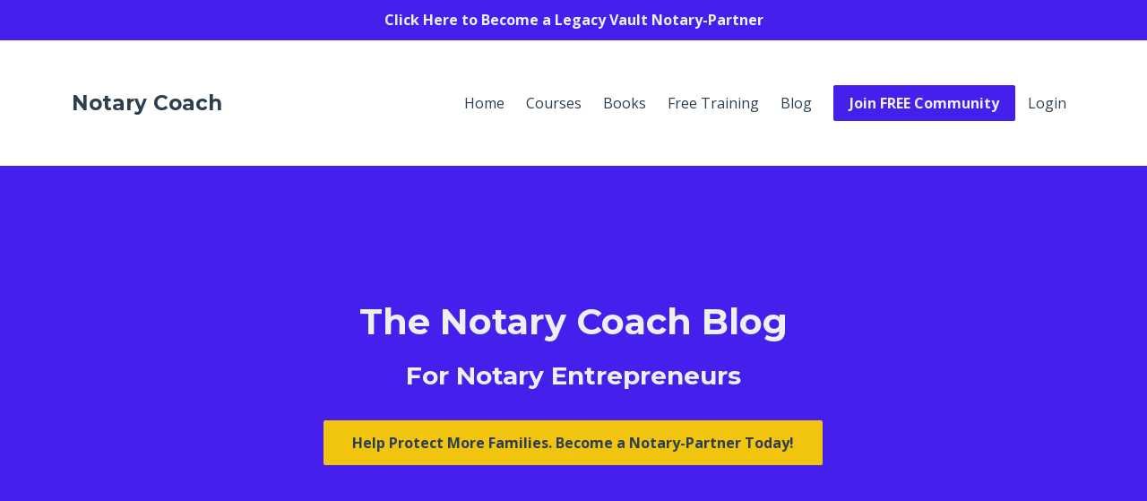

--- FILE ---
content_type: text/html; charset=utf-8
request_url: https://www.notarycoach.com/blog?tag=peer+events
body_size: 8899
content:
<!DOCTYPE html>
<html lang="en">
  <head>

    <!-- Title and description ================================================== -->
    
              <meta name="csrf-param" content="authenticity_token">
              <meta name="csrf-token" content="eXKu9jduvSOr0gSfQssPIvbgOOtpP0apvIZlUT/8HimqXkJKMDm0kzIgapJGchp6lhYuzMfZDCoUH3v+IE9gvg==">
            
    <title>
      
        The Notary Coach Blog
      
    </title>
    <meta charset="utf-8" />
    <meta content="IE=edge,chrome=1" http-equiv="X-UA-Compatible">
    <meta name="viewport" content="width=device-width, initial-scale=1, maximum-scale=1, user-scalable=no">
    
      <meta name="description" content="How to Serve More Customers, Make More Money, and Build a Notary Business That Thrives in ANY Economic Condition. " />
    

    <!-- Helpers ================================================== -->
    <meta property="og:type" content="website">
<meta property="og:url" content="https://www.notarycoach.com/blog?tag=peer+events">
<meta name="twitter:card" content="summary_large_image">

<meta property="og:title" content="The Notary Coach Blog">
<meta name="twitter:title" content="The Notary Coach Blog">


<meta property="og:description" content="How to Serve More Customers, Make More Money, and Build a Notary Business That Thrives in ANY Economic Condition. ">
<meta name="twitter:description" content="How to Serve More Customers, Make More Money, and Build a Notary Business That Thrives in ANY Economic Condition. ">


<meta property="og:image" content="https://kajabi-storefronts-production.kajabi-cdn.com/kajabi-storefronts-production/sites/9834/images/4jVWOUNPR5CxgbL5aW9e_file.jpg">
<meta name="twitter:image" content="https://kajabi-storefronts-production.kajabi-cdn.com/kajabi-storefronts-production/sites/9834/images/4jVWOUNPR5CxgbL5aW9e_file.jpg">


    <link href="https://kajabi-storefronts-production.kajabi-cdn.com/kajabi-storefronts-production/themes/494859/settings_images/hCo9mO8bQaWxs1lDGw6H_Bill_S_Bitmoji.JPG?v=2" rel="shortcut icon" />
    <link rel="canonical" href="https://www.notarycoach.com/blog?tag=peer+events" />

    <!-- CSS ================================================== -->
    <link rel="stylesheet" href="https://maxcdn.bootstrapcdn.com/bootstrap/4.0.0-alpha.4/css/bootstrap.min.css" integrity="sha384-2hfp1SzUoho7/TsGGGDaFdsuuDL0LX2hnUp6VkX3CUQ2K4K+xjboZdsXyp4oUHZj" crossorigin="anonymous">
    <link rel="stylesheet" href="https://maxcdn.bootstrapcdn.com/font-awesome/4.5.0/css/font-awesome.min.css">
    
      <link href="//fonts.googleapis.com/css?family=Open+Sans:400,700,400italic,700italic|Montserrat:400,700,400italic,700italic" rel="stylesheet" type="text/css">
    
    <link rel="stylesheet" media="screen" href="https://kajabi-app-assets.kajabi-cdn.com/assets/core-0d125629e028a5a14579c81397830a1acd5cf5a9f3ec2d0de19efb9b0795fb03.css" />
    <link rel="stylesheet" media="screen" href="https://kajabi-storefronts-production.kajabi-cdn.com/kajabi-storefronts-production/themes/494859/assets/styles.css?1762652218670045" />
    <link rel="stylesheet" media="screen" href="https://kajabi-storefronts-production.kajabi-cdn.com/kajabi-storefronts-production/themes/494859/assets/overrides.css?1762652218670045" />

    <!-- Full Bleed Or Container ================================================== -->
    

    <!-- Header hook ================================================== -->
    <link rel="alternate" type="application/rss+xml" title="The Notary Coach Blog" href="https://www.notarycoach.com/blog.rss" /><script type="text/javascript">
  var Kajabi = Kajabi || {};
</script>
<script type="text/javascript">
  Kajabi.currentSiteUser = {
    "id" : "-1",
    "type" : "Guest",
    "contactId" : "",
  };
</script>
<script type="text/javascript">
  Kajabi.theme = {
    activeThemeName: "Premier Site",
    previewThemeId: null,
    editor: false
  };
</script>
<meta name="turbo-prefetch" content="false">
<meta name="google-site-verification" content="kCLc77jRAzXA4IKqCHTjn2-OJat5dD-EYNlUKMceMJM" /><script>
(function(i,s,o,g,r,a,m){i['GoogleAnalyticsObject']=r;i[r]=i[r]||function(){
(i[r].q=i[r].q||[]).push(arguments)
},i[r].l=1*new Date();a=s.createElement(o),
m=s.getElementsByTagName(o)[0];a.async=1;a.src=g;m.parentNode.insertBefore(a,m)
})(window,document,'script','//www.google-analytics.com/analytics.js','ga');
ga('create', 'UA-96646263-1', 'auto', {});
ga('send', 'pageview');
</script>
<style type="text/css">
  #editor-overlay {
    display: none;
    border-color: #2E91FC;
    position: absolute;
    background-color: rgba(46,145,252,0.05);
    border-style: dashed;
    border-width: 3px;
    border-radius: 3px;
    pointer-events: none;
    cursor: pointer;
    z-index: 10000000000;
  }
  .editor-overlay-button {
    color: white;
    background: #2E91FC;
    border-radius: 2px;
    font-size: 13px;
    margin-inline-start: -24px;
    margin-block-start: -12px;
    padding-block: 3px;
    padding-inline: 10px;
    text-transform:uppercase;
    font-weight:bold;
    letter-spacing:1.5px;

    left: 50%;
    top: 50%;
    position: absolute;
  }
</style>
<script src="https://kajabi-app-assets.kajabi-cdn.com/vite/assets/track_analytics-999259ad.js" crossorigin="anonymous" type="module"></script><link rel="modulepreload" href="https://kajabi-app-assets.kajabi-cdn.com/vite/assets/stimulus-576c66eb.js" as="script" crossorigin="anonymous">
<link rel="modulepreload" href="https://kajabi-app-assets.kajabi-cdn.com/vite/assets/track_product_analytics-9c66ca0a.js" as="script" crossorigin="anonymous">
<link rel="modulepreload" href="https://kajabi-app-assets.kajabi-cdn.com/vite/assets/stimulus-e54d982b.js" as="script" crossorigin="anonymous">
<link rel="modulepreload" href="https://kajabi-app-assets.kajabi-cdn.com/vite/assets/trackProductAnalytics-3d5f89d8.js" as="script" crossorigin="anonymous">      <script type="text/javascript">
        if (typeof (window.rudderanalytics) === "undefined") {
          !function(){"use strict";window.RudderSnippetVersion="3.0.3";var sdkBaseUrl="https://cdn.rudderlabs.com/v3"
          ;var sdkName="rsa.min.js";var asyncScript=true;window.rudderAnalyticsBuildType="legacy",window.rudderanalytics=[]
          ;var e=["setDefaultInstanceKey","load","ready","page","track","identify","alias","group","reset","setAnonymousId","startSession","endSession","consent"]
          ;for(var n=0;n<e.length;n++){var t=e[n];window.rudderanalytics[t]=function(e){return function(){
          window.rudderanalytics.push([e].concat(Array.prototype.slice.call(arguments)))}}(t)}try{
          new Function('return import("")'),window.rudderAnalyticsBuildType="modern"}catch(a){}
          if(window.rudderAnalyticsMount=function(){
          "undefined"==typeof globalThis&&(Object.defineProperty(Object.prototype,"__globalThis_magic__",{get:function get(){
          return this},configurable:true}),__globalThis_magic__.globalThis=__globalThis_magic__,
          delete Object.prototype.__globalThis_magic__);var e=document.createElement("script")
          ;e.src="".concat(sdkBaseUrl,"/").concat(window.rudderAnalyticsBuildType,"/").concat(sdkName),e.async=asyncScript,
          document.head?document.head.appendChild(e):document.body.appendChild(e)
          },"undefined"==typeof Promise||"undefined"==typeof globalThis){var d=document.createElement("script")
          ;d.src="https://polyfill-fastly.io/v3/polyfill.min.js?version=3.111.0&features=Symbol%2CPromise&callback=rudderAnalyticsMount",
          d.async=asyncScript,document.head?document.head.appendChild(d):document.body.appendChild(d)}else{
          window.rudderAnalyticsMount()}window.rudderanalytics.load("2apYBMHHHWpiGqicceKmzPebApa","https://kajabiaarnyhwq.dataplane.rudderstack.com",{})}();
        }
      </script>
      <script type="text/javascript">
        if (typeof (window.rudderanalytics) !== "undefined") {
          rudderanalytics.page({"account_id":"9708","site_id":"9834"});
        }
      </script>
      <script type="text/javascript">
        if (typeof (window.rudderanalytics) !== "undefined") {
          (function () {
            function AnalyticsClickHandler (event) {
              const targetEl = event.target.closest('a') || event.target.closest('button');
              if (targetEl) {
                rudderanalytics.track('Site Link Clicked', Object.assign(
                  {"account_id":"9708","site_id":"9834"},
                  {
                    link_text: targetEl.textContent.trim(),
                    link_href: targetEl.href,
                    tag_name: targetEl.tagName,
                  }
                ));
              }
            };
            document.addEventListener('click', AnalyticsClickHandler);
          })();
        }
      </script>
<meta name='site_locale' content='en'><style type="text/css">
  /* Font Awesome 4 */
  .fa.fa-twitter{
    font-family:sans-serif;
  }
  .fa.fa-twitter::before{
    content:"𝕏";
    font-size:1.2em;
  }

  /* Font Awesome 5 */
  .fab.fa-twitter{
    font-family:sans-serif;
  }
  .fab.fa-twitter::before{
    content:"𝕏";
    font-size:1.2em;
  }
</style>
<link rel="stylesheet" href="https://cdn.jsdelivr.net/npm/@kajabi-ui/styles@0.3.0/dist/kajabi_products/kajabi_products.css" />
<script type="module" src="https://cdn.jsdelivr.net/npm/@pine-ds/core@3.11.1/dist/pine-core/pine-core.esm.js"></script>
<script nomodule src="https://cdn.jsdelivr.net/npm/@pine-ds/core@3.11.1/dist/pine-core/index.esm.js"></script>

  <script src="https://cdn.useinfluence.co/static/influence-analytics.js?trackingId=INF-3pkthjk73pvzs7" defer></script>
  </head>
  <body>
  <div id="fb-root"></div>
<script async defer crossorigin="anonymous" src="https://connect.facebook.net/en_US/sdk.js#xfbml=1&version=v4.0"></script>
    <div class="container container--main">
      <div class="content-wrap">
        <div id="section-header" data-section-id="header"><!-- Header Variables -->



















<!-- KJB Settings Variables -->





<style>
  .header {
    background: #fff;
  }
  
    .header--dark a, .header--dark a:hover, .header--dark a:not([href]):not([tabindex]) {
      color: #2c3e50;
    }
    .header--light a, .header--light a:hover, .header--light a:not([href]):not([tabindex]) {
      color: #2c3e50;
    }
  
  .header .logo--text, .header--left .header-menu a {
    line-height: 80px;
  }
  .header .logo--image {
    height: 80px;
  }
  .header .logo img {
    max-height: 80px;
  }
  .announcement {
      background: #4520ec;
      color: #ecf0f1;
    }
  /*============================================================================
    #Header User Menu Styles
  ==============================================================================*/
  .header .user__dropdown {
    background: #fff;
    top: 111px;
  }
  .header--center .user__dropdown {
    top: 50px;
  }
  
    .header .user__dropdown a {
      color: #000000;
    }
  
  /*============================================================================
    #Header Responsive Styles
  ==============================================================================*/
  @media (max-width: 767px) {
    .header .logo--text {
      line-height: 80px;
    }
    .header .logo--image {
      max-height: 80px;
    }
    .header .logo img {
      max-height: 80px;
    }
    .header .header-ham {
      top: 40px;
    }
  }
</style>



  <!-- Announcement Variables -->






<!-- KJB Settings Variables -->


<style>
  .announcement {
    background: #4520ec;
    color: #ecf0f1;
  }
  a.announcement:hover {
    color: #ecf0f1;
  }
</style>


  
    <a href="https://www.notarycoach.com/partner" class="announcement" kjb-settings-id="sections_header_settings_show_header_announcement" target="">
      Click Here to Become a Legacy Vault Notary-Partner
    </a>
  


  <div class="header header--light header--left" kjb-settings-id="sections_header_settings_background_color">
    <div class="container">
      
        <h1 class="logo logo--text">
          <a href="/" kjb-settings-id="sections_header_settings_logo_text">
            Notary Coach
          </a>
        </h1>
      
      
        <div class="header-ham">
          <span></span>
          <span></span>
          <span></span>
        </div>
      
      <div kjb-settings-id="sections_header_settings_menu" class="header-menu">
        
          
            <a href="https://www.notarycoach.com/">Home</a>
          
            <a href="https://www.notarycoach.com/courses">Courses</a>
          
            <a href="https://www.notarycoach.com/books">Books</a>
          
            <a href="https://www.notarycoach.com/training">Free Training</a>
          
            <a href="https://www.notarycoach.com/blog/">Blog</a>
          
        
        
          












<style>
  /*============================================================================
    #Individual CTA Style
  ==============================================================================*/
  .btn--solid.btn--header_0 {
    background: #4520ec !important;
    border-color: #4520ec !important;
    color: #ecf0f1 !important;
  }
  .btn--solid.btn--header_0:hover {
    color: #ecf0f1 !important;
  }
  .btn--outline.btn--header_0 {
    border-color: #4520ec !important;
    color: #4520ec !important;
  }
  .btn--outline.btn--header_0:hover {
    color: #4520ec !important;
  }
</style>
<a href="https://www.notarycoach.com/hpn" class="btn btn-cta btn-- btn--solid btn-- btn--header_0" data-num-seconds="" id="" kjb-settings-id="sections_header_blocks_header_0_settings_btn_action" target="">Join FREE Community</a>

        
        <!-- User Dropdown Variables -->





<!-- KJB Settings Variables -->






  <span kjb-settings-id="sections_header_settings_language_login"><a href="/login">Login</a></span>


      </div>
    </div>
  </div>


</div>
        


        <div id="section-hero_blog" data-section-id="hero_blog">
  










<style>
  
    .background-image--hero_blog {
      background-image: url(https://kajabi-storefronts-production.kajabi-cdn.com/kajabi-storefronts-production/file-uploads/themes/494859/settings_images/5eee761-f0dd-7caf-8c5-f4c64148ccd_Blog_cover_Notary_Coach_1_.png);
    }
  
  .section--hero_blog {
    /*============================================================================
      #Background Color Override
    ==============================================================================*/
    background: #4520ec;
    
      /*============================================================================
        #Text Color Override
      ==============================================================================*/
      color: #3498db;
    
  }
</style>


  <div class="hero-background background-image background-image--hero_blog">
    <div class="section section--hero section--middle section--large section--hero_blog" kjb-settings-id="sections_hero_blog_settings_overlay">
      <div class="container">
        <div class="row">
          
            <div class="col-sm-10 text-xs-center btn__spacing btn__spacing--center">
              <h1 kjb-settings-id="sections_hero_blog_settings_title"></h1>
<div kjb-settings-id="sections_hero_blog_settings_text">
  <h1><span style="color: #ecf0f1;">The Notary Coach Blog</span></h1>
<h3><span style="color: #ecf0f1;" mce-data-marked="1">For Notary Entrepreneurs</span></h3>
</div>

  












<style>
  /*============================================================================
    #Individual CTA Style
  ==============================================================================*/
  .btn--solid.btn--1731162240146 {
    background: #f1c40f !important;
    border-color: #f1c40f !important;
    color: #2c3e50 !important;
  }
  .btn--solid.btn--1731162240146:hover {
    color: #2c3e50 !important;
  }
  .btn--outline.btn--1731162240146 {
    border-color: #f1c40f !important;
    color: #f1c40f !important;
  }
  .btn--outline.btn--1731162240146:hover {
    color: #f1c40f !important;
  }
</style>
<a href="https://www.notarycoach.com/partner" class="btn btn-cta btn--auto btn--solid btn--med btn--1731162240146" data-num-seconds="0" id="" kjb-settings-id="sections_hero_blog_blocks_1731162240146_settings_btn_action" target="">Help Protect More Families. Become a Notary-Partner Today!</a>



            </div>
          
        </div>
      </div>
    </div>
  </div>


</div>
<div id="" class="section section--global">
  <div class="container">
    <div class="row section__row">
      <div class="section__body col-lg-9">
        <div id="section-blog_listing_body" data-section-id="blog_listing_body">
  
    <div class="panel blog fluid-video">
  <div class="panel__body">
    <h2 class="blog__title"><a href="/blog/philly2023">East Coast Notary Event: The Philly Notary Social 2023</a></h2>
    <div class="blog__info">
      
      
      
        <a class="blog__comment-count" href="/blog/philly2023#disqus_thread" data-disqus-identifier="2148027985"></a>
      
    </div>
    
    
  
    
      <a href="/blog/philly2023"><img src="https://kajabi-storefronts-production.kajabi-cdn.com/kajabi-storefronts-production/file-uploads/blogs/3254/images/3041707-ac46-2147-2e26-416ef724223_philly_notary_social.png" class="img-fluid"/></a>
    
  


    
    
    <div class="blog__conent"><h1>Unlock Your Potential at the Philly Notary Social 2023</h1>
<h2>A Unique Gathering of Mobile Notaries and Loan Signing Agents</h2>
<p>Mobile notaries, trust delivery agents, wedding officiants, and loan signing agents, imagine an event that offers transformative experiences, that cultivates relationships, and catapults your career to new heights. That event exists, and it&apos;s called <strong>Philly Notary Social 2023</strong>.</p>
<h2>Philly Notary Social: More than Just an Event</h2>
<p>Philly Notary Social is more than just a scial gathering of fellow nerdaries – it’s an annual phenomenon that transcends ordinary professional meetings. For three days, from September 29th to October 1st, notaries from across the country convene to share ideas, challenge assumptions, and chart a new course for success. All while having fun together! </p>
<h2>Learning from the Industry Titans</h2>
<p>There are two full days of learning, guided by some of the industry’s most seasoned professionals. These titans of the trade come from the East Coast to the West Coast...</p></div>
    <a class="blog__more" href="/blog/philly2023" kjb-settings-id="sections_blog_listing_body_settings_read_more">Continue Reading...</a>
  </div>
</div>

  
  


</div>
      </div>
      <div id="section-blog_sidebar" data-section-id="blog_sidebar">
  <div class="section__sidebar col-lg-3">
    
      
          




<style>
  .search {
    background-color: #ffffff;
  }
  .panel--1569441188180 ::-webkit-input-placeholder {
    color: #000000;
  }
  .panel--1569441188180 ::-moz-placeholder {
    color: #000000;
  }
  .panel--1569441188180 :-ms-input-placeholder {
    color: #000000;
  }
  .panel--1569441188180 :-moz-placeholder {
    color: #000000;
  }
  .panel--1569441188180 .search__icon {
    color: #000000;
  }
  .panel--1569441188180 .search__input {
    color: #000000;
  }
</style>

<div class="panel panel--1569441188180 search" kjb-settings-id="sections_blog_sidebar_blocks_1569441188180_settings_search_text">
  <div class="panel__body">
    <form action="/blog/search" method="get" role="search">
      <div class="input-group">
        <span class="input-group-addon search__icon"><i class="fa fa-search"></i></span>
        <input class="form-control search__input" type="search" name="q" placeholder="Search...">
      </div>
    </form>
  </div>
</div>

        
    
      
          




<style>
  .panel--1730564132647 {
    /*============================================================================
      #Background Color Override
    ==============================================================================*/
    background: #fff;
    
  }
</style>


<!-- Block Variables -->







<!-- KJB Settings Variables -->





<style>
  .panel--1730564132647 img {
    margin: 0 0 0 0;
    width: 100%;
    text-align: ;
  }
  .panel--1730564132647 .btn {
    margin: 0 0 0 0;
  }
</style>

<div class="panel panel--light panel--1730564132647" kjb-settings-id="sections_blog_sidebar_blocks_1730564132647_settings_background_color">
  
    <img src="https://kajabi-storefronts-production.kajabi-cdn.com/kajabi-storefronts-production/file-uploads/themes/494859/settings_images/443a313-aae6-8eec-d07-fd226c7b7885_HPN_Free_for_Notaries_1_.png" class="img-fluid" kjb-settings-id="sections_blog_sidebar_blocks_1730564132647_settings_image"/>
  
  <div class="panel__body">
    
      <h6 class="panel__heading" kjb-settings-id="sections_blog_sidebar_blocks_1730564132647_settings_heading">Make Progress Every Day With Support!</h6>
    
    <div class="panel__copy" kjb-settings-id="sections_blog_sidebar_blocks_1730564132647_settings_content"><p>I built a community on the Skool platform f<span>or ANY notary who would like to make massive progress on your goals and make it your best year ever! This community includes video lessons and challenges, PLUS live teaching and training direct from me. This is a GOAL oriented community and we'll check-in on revenue goals weekly, quarterly, and annually.  More Clients, Income, &amp; Confidence!</span></p></div>
    
      












<style>
  /*============================================================================
    #Individual CTA Style
  ==============================================================================*/
  .btn--solid.btn--1730564132647 {
    background: #4520ec !important;
    border-color: #4520ec !important;
    color: #ecf0f1 !important;
  }
  .btn--solid.btn--1730564132647:hover {
    color: #ecf0f1 !important;
  }
  .btn--outline.btn--1730564132647 {
    border-color: #4520ec !important;
    color: #4520ec !important;
  }
  .btn--outline.btn--1730564132647:hover {
    color: #4520ec !important;
  }
</style>
<a href="https://www.skool.com/notary/about" class="btn btn-cta btn--block btn--solid btn--med btn--1730564132647" data-num-seconds="" id="" kjb-settings-id="sections_blog_sidebar_blocks_1730564132647_settings_btn_action" target="">Learn More</a>

    
  </div>
</div>

        
    
      
          




<style>
  .panel--1698537560837 {
    /*============================================================================
      #Background Color Override
    ==============================================================================*/
    background: #fff;
    
  }
</style>


<!-- Block Variables -->







<!-- KJB Settings Variables -->





<style>
  .panel--1698537560837 img {
    margin: 0 0 0 0;
    width: 100%;
    text-align: ;
  }
  .panel--1698537560837 .btn {
    margin: 0 0 0 0;
  }
</style>

<div class="panel panel--light panel--1698537560837" kjb-settings-id="sections_blog_sidebar_blocks_1698537560837_settings_background_color">
  
    <img src="https://kajabi-storefronts-production.kajabi-cdn.com/kajabi-storefronts-production/file-uploads/themes/494859/settings_images/1ffbc3f-dffa-fc8-f6a-1e80b1dbd818_top_25_lessons.png" class="img-fluid" kjb-settings-id="sections_blog_sidebar_blocks_1698537560837_settings_image"/>
  
  <div class="panel__body">
    
      <h6 class="panel__heading" kjb-settings-id="sections_blog_sidebar_blocks_1698537560837_settings_heading">Get More Attorney Clients! </h6>
    
    <div class="panel__copy" kjb-settings-id="sections_blog_sidebar_blocks_1698537560837_settings_content"><p>This "new" specialty is the future for mobile and remote notaries! I went <em>all-in</em> on living trust presentations for estate planning professionals, and I created this FREE REPORT that details my strategy and the Top 25 Lessons I learned Marketing to Estate Planning Attorneys. </p>
<p>You won't believe this! </p></div>
    
      












<style>
  /*============================================================================
    #Individual CTA Style
  ==============================================================================*/
  .btn--solid.btn--1698537560837 {
    background: #4520ec !important;
    border-color: #4520ec !important;
    color: #ecf0f1 !important;
  }
  .btn--solid.btn--1698537560837:hover {
    color: #ecf0f1 !important;
  }
  .btn--outline.btn--1698537560837 {
    border-color: #4520ec !important;
    color: #4520ec !important;
  }
  .btn--outline.btn--1698537560837:hover {
    color: #4520ec !important;
  }
</style>
<a href="https://www.notarycoach.com/pivot" class="btn btn-cta btn--block btn--solid btn--med btn--1698537560837" data-num-seconds="" id="" kjb-settings-id="sections_blog_sidebar_blocks_1698537560837_settings_btn_action" target="">Download Now</a>

    
  </div>
</div>

        
    
      
          




<style>
  .panel--1703291899195 {
    /*============================================================================
      #Background Color Override
    ==============================================================================*/
    background: #fff;
    
  }
</style>


<!-- Block Variables -->







<!-- KJB Settings Variables -->





<style>
  .panel--1703291899195 img {
    margin: 0 0 0 0;
    width: 100%;
    text-align: ;
  }
  .panel--1703291899195 .btn {
    margin: 0 0 0 0;
  }
</style>

<div class="panel panel--light panel--1703291899195" kjb-settings-id="sections_blog_sidebar_blocks_1703291899195_settings_background_color">
  
    <img src="https://kajabi-storefronts-production.kajabi-cdn.com/kajabi-storefronts-production/file-uploads/themes/494859/settings_images/f6108e0-6fa7-ef6d-cc5a-6fae73afe4d_How_to_Make_2_000_a_Month_as_a_Loan_Signing_Agent.png" class="img-fluid" kjb-settings-id="sections_blog_sidebar_blocks_1703291899195_settings_image"/>
  
  <div class="panel__body">
    
      <h6 class="panel__heading" kjb-settings-id="sections_blog_sidebar_blocks_1703291899195_settings_heading">Free Report: How to Make $2,000 a Month as a Loan Signing Agent</h6>
    
    <div class="panel__copy" kjb-settings-id="sections_blog_sidebar_blocks_1703291899195_settings_content"><p>No matter what is happening in the world, someone, somewhere, is buying, selling, or refinancing real estate. Every single one of those transactions requires a notary public. With brief additional training, and a willingness to meet clients at a convenient time and location, you can build the ultimate side hustle or business. </p>
<p>Flexible Schedule. Unlimited Income. Legitimate Business. </p>
<p>Become a Mobile Notary and Loan Signing Agent. </p></div>
    
      












<style>
  /*============================================================================
    #Individual CTA Style
  ==============================================================================*/
  .btn--solid.btn--1703291899195 {
    background: #4520ec !important;
    border-color: #4520ec !important;
    color: #ecf0f1 !important;
  }
  .btn--solid.btn--1703291899195:hover {
    color: #ecf0f1 !important;
  }
  .btn--outline.btn--1703291899195 {
    border-color: #4520ec !important;
    color: #4520ec !important;
  }
  .btn--outline.btn--1703291899195:hover {
    color: #4520ec !important;
  }
</style>
<a href="https://www.notarycoach.com/freereport1" class="btn btn-cta btn--block btn--solid btn--med btn--1703291899195" data-num-seconds="" id="" kjb-settings-id="sections_blog_sidebar_blocks_1703291899195_settings_btn_action" target="_blank">Download Free Report</a>

    
  </div>
</div>

        
    
      
          <!-- Block Variables -->




<!-- KJB Settings Variables -->




<div class="panel" kjb-settings-id="sections_blog_sidebar_blocks_1486164430099_settings_heading">
  <div class="panel__body">
    <p class="panel__heading panel__heading--light" kjb-settings-id="sections_blog_sidebar_blocks_1486164430099_settings_heading">Recent Posts</p>
    
      <div class="recent-post">
        <a href="/blog/the-sacred-weekend-that-changed-everything-how-i-went-from-quitting-on-myself-to-building-a-20-000-a-month-notary-business" class="recent-post__title">The Sacred Weekend That Changed Everything: How I Went From Quitting On Myself to Building a $20,000-a-Month Notary Business</a>
        
          <div class="recent-post__tags" kjb-settings-id="sections_blog_sidebar_blocks_1486164430099_settings_show_tags">
            
          </div>
        
        
          <span class="recent-post__date" kjb-settings-id="sections_blog_sidebar_blocks_1486164430099_settings_show_date">Nov 25, 2025</span>
        
      </div>
    
      <div class="recent-post">
        <a href="/blog/the-three-questions-that-build-a-thriving-notary-business" class="recent-post__title">The Three Questions That Build a Thriving Notary Business</a>
        
          <div class="recent-post__tags" kjb-settings-id="sections_blog_sidebar_blocks_1486164430099_settings_show_tags">
            
          </div>
        
        
          <span class="recent-post__date" kjb-settings-id="sections_blog_sidebar_blocks_1486164430099_settings_show_date">Nov 19, 2025</span>
        
      </div>
    
      <div class="recent-post">
        <a href="/blog/the-power-of-peer-events-one-room-can-change-everything" class="recent-post__title">The Power of Peer Events: One Room Can Change Everything</a>
        
          <div class="recent-post__tags" kjb-settings-id="sections_blog_sidebar_blocks_1486164430099_settings_show_tags">
            
          </div>
        
        
          <span class="recent-post__date" kjb-settings-id="sections_blog_sidebar_blocks_1486164430099_settings_show_date">Nov 05, 2025</span>
        
      </div>
    
  </div>
</div>

        
    
  </div>



</div>
    </div>
  </div>
</div>
        <div id="section-footer" data-section-id="footer">


<style>
  .container--main {
    background: #4520ec;
  }
  .footer {
    background: #4520ec;
  }
  
</style>

  <footer class="footer footer--dark footer--left" kjb-settings-id="sections_footer_settings_background_color">
    <div class="container">
      <div class="footer__text-container">
        
        
          <span kjb-settings-id="sections_footer_settings_copyright" class="footer__copyright">&copy; 2025 NotaryCoach</span>
        
        
          <div class="footer__powered-by">
            <a target="_blank" rel="nofollow noopener" href="https://app.kajabi.com/r/HaS59zRm?powered_by=true">Powered by Kajabi</a>
          </div>
        
        
          <div kjb-settings-id="sections_footer_settings_menu" class="footer__menu">
            
              <a class="footer__menu-item" href="https://www.youtube.com/notarycoach">Notary Coach YouTube Channel</a>
            
              <a class="footer__menu-item" href="https://www.skool.com/notary/about">Community</a>
            
              <a class="footer__menu-item" href="https://www.notarycoach.com/contact">Contact</a>
            
              <a class="footer__menu-item" href="https://www.notarycoach.com/about">About</a>
            
              <a class="footer__menu-item" href="https://www.buzzsprout.com/1960402/episodes">Podcast</a>
            
              <a class="footer__menu-item" href="https://www.notarycoach.com/tools">Tools </a>
            
              <a class="footer__menu-item" href="https://www.gotary.com/join">Directory</a>
            
          </div>
        
      </div>
      <!-- Section Variables -->






















<!-- KJB Settings Variables -->

















<style>
  .footer .social-icons__icon,
  .footer .social-icons__icon:hover {
    color: #ffffff;
  }
  .footer .social-icons--round .social-icons__icon ,
  .footer .social-icons--square .social-icons__icon {
    background-color: #0272ef;
  }
</style>


  <div class="social-icons social-icons--none social-icons--left">
    <div class="social-icons__row">
      
        <a class="social-icons__icon fa fa-facebook" href="https://www.facebook.com/notarycoach" kjb-settings-id="sections_footer_settings_social_icon_link_facebook"></a>
      
      
        <a class="social-icons__icon fa fa-twitter" href="https://www.twitter.com/notarycoach" kjb-settings-id="sections_footer_settings_social_icon_link_twitter"></a>
      
      
        <a class="social-icons__icon fa fa-instagram" href="https://www.instagram.com/billsoroka" kjb-settings-id="sections_footer_settings_social_icon_link_instagram"></a>
      
      
        <a class="social-icons__icon fa fa-youtube" href="https://www.youtube.com/notarycoach" kjb-settings-id="sections_footer_settings_social_icon_link_youtube"></a>
      
      
      
      
      
      
      
        <a class="social-icons__icon fa fa-linkedin" href="https://www.linkedin.com/in/billsoroka" kjb-settings-id="sections_footer_settings_social_icon_link_linkedin"></a>
      
      
      
      
      
      
      
    </div>
  </div>


    </div>
  </footer>


</div>
      </div>
    </div>
    
      <div id="section-pop_exit" data-section-id="pop_exit">

  





</div>
    
    <div id="section-pop_two_step" data-section-id="pop_two_step">







<style>
  #two-step {
    display: none;
    /*============================================================================
      #Background Color Override
    ==============================================================================*/
    background: #fff;
    
      /*============================================================================
        #Text Color Override
      ==============================================================================*/
      color: ;
    
  }
</style>

<div id="two-step" class="pop pop--light">
  <a class="pop__close">
    Close
  </a>
  <div class="pop__content">
    <div class="pop__inner">
      <div class="pop__body">
        
          <div class="block--1492725498873">
            
                




<style>
  .block--1492725498873 .progress-wrapper .progress-bar {
    width: 50%;
    background-color: #e74c3c;
  }
  .block--1492725498873 .progress-wrapper .progress {
    background-color: #ecf0f1;
  }
</style>

<div class="progress-wrapper" kjb-settings-id="sections_pop_two_step_blocks_1492725498873_settings_show_progress">
  <p class="progress-percent" kjb-settings-id="sections_pop_two_step_blocks_1492725498873_settings_progress_text">50% Complete</p>
  <div class="progress">
    <div class="progress-bar progress-bar-striped" kjb-settings-id="sections_pop_two_step_blocks_1492725498873_settings_progress_percent"></div>
  </div>
</div>

              
          </div>
        
          <div class="block--1492725503624">
            
                <div kjb-settings-id="sections_pop_two_step_blocks_1492725503624_settings_text">
  <h3>Almost There!&nbsp;</h3>
<p>Enter your email for the&nbsp;free report that details how I got started and grew my mobile notary and loan signing agent business to multiple six-figures.</p>
</div>

            
          </div>
        
        
  <form data-parsley-validate="true" data-kjb-disable-on-submit="true" action="https://www.notarycoach.com/forms/168524/form_submissions" accept-charset="UTF-8" method="post"><input name="utf8" type="hidden" value="&#x2713;" autocomplete="off" /><input type="hidden" name="authenticity_token" value="ugP+k+JYIAuUfs7KtLfcwq9BKc2rS65/Xbzaju0c23SBDwS1ZWAV3YfPENfx/sZm1X64fNDhsqxBTALVP6IAAw==" autocomplete="off" /><input type="text" name="website_url" autofill="off" placeholder="Skip this field" style="display: none;" /><input type="hidden" name="kjb_fk_checksum" autofill="off" value="d33fb6fbce7a3e09fd1ba6d2f89c164d" />
    
    
    
    
    
    
    
    

    <style>
      /*============================================================================
        #Individual CTA Style
      ==============================================================================*/
      .btn--sections_pop_two_step_settings_btn_text.btn--solid {
        background: #e74c3c;
        border-color: #e74c3c;
        color: #ecf0f1;
      }
      .btn--sections_pop_two_step_settings_btn_text.btn--outline {
        border-color: #e74c3c;
        color: #e74c3c;
      }
    </style>
    <div class="pop__form" kjb-settings-id="sections_pop_two_step_settings_form">
      <input type="hidden" name="thank_you_url" value="/resource_redirect/downloads/sites/9834/themes/494859/downloads/Iam91q2XSJqerB4XpRcJ_Sign_and_Thrive_FREE_Report.pdf">
      <div class="row optin optin--stacked">
        
          <div class="col-sm-12">
            <div class="text-field form-group"><input type="text" name="form_submission[name]" id="form_submission_name" value="" required="required" class="form-control" placeholder="Name" /></div>
          </div>
        
          <div class="col-sm-12">
            <div class="email-field form-group"><input required="required" class="form-control" placeholder="Email" type="email" name="form_submission[email]" id="form_submission_email" /></div>
          </div>
        
          <div class="col-sm-12">
            <div class="recaptcha-field form-group">
      <div>
        <script src="https://www.google.com/recaptcha/api.js?onload=recaptchaInit_2FE646&render=explicit" async defer></script>
        <input id="recaptcha_2FE646" type="text" name="g-recaptcha-response-data" />
        <div id="recaptcha_2FE646_container" class="recaptcha-container"></div>

        <style type="text/css">
          .recaptcha-field {
            position: absolute;
            width: 0px;
            height: 0px;
            overflow: hidden;
            z-index: 10;
          }
        </style>

        <script type="text/javascript">
          window.recaptchaInit_2FE646 = function() {
            initKajabiRecaptcha("recaptcha_2FE646", "recaptcha_2FE646_container", "6Lc_Wc0pAAAAAF53oyvx7dioTMB422PcvOC-vMgd");
          };
        </script>
      </div>
    </div>
          </div>
        
        <div class="col-sm-12">
          <button class="btn btn--sections_pop_two_step_settings_btn_text btn--auto btn--solid btn-form" id="form-button" type="submit" kjb-settings-id="sections_pop_two_step_settings_btn_text">Submit</button>
        </div>
      </div>
    </div>
  </form>


      </div>
    </div>
  </div>
</div>

</div>

    <!-- Javascripts ================================================== -->
    <script src="https://kajabi-app-assets.kajabi-cdn.com/assets/core-885d65d10e31675dce26068857b279ab0c99f74b2fe83f5c89fb0fc18d716d8a.js"></script>
    <script charset='ISO-8859-1' src='https://fast.wistia.com/assets/external/E-v1.js'></script>
    <script charset='ISO-8859-1' src='https://fast.wistia.com/labs/crop-fill/plugin.js'></script>
    <script src="https://cdnjs.cloudflare.com/ajax/libs/ouibounce/0.0.12/ouibounce.min.js"></script>
    <script src="https://cdnjs.cloudflare.com/ajax/libs/slick-carousel/1.6.0/slick.min.js"></script>
    <script src="https://kajabi-storefronts-production.kajabi-cdn.com/kajabi-storefronts-production/themes/494859/assets/scripts.js?1762652218670045"></script>
    <script src="https://cdnjs.cloudflare.com/ajax/libs/tether/1.3.8/js/tether.min.js"></script><!-- Tether for Bootstrap -->
    <script src="https://maxcdn.bootstrapcdn.com/bootstrap/4.0.0-alpha.4/js/bootstrap.min.js" integrity="sha384-VjEeINv9OSwtWFLAtmc4JCtEJXXBub00gtSnszmspDLCtC0I4z4nqz7rEFbIZLLU" crossorigin="anonymous"></script>
    <script id="dsq-count-scr" src="//notary-coach-blog.disqus.com/count.js" async=""></script>
  </body>
</html>

--- FILE ---
content_type: text/html; charset=utf-8
request_url: https://www.google.com/recaptcha/api2/anchor?ar=1&k=6Lc_Wc0pAAAAAF53oyvx7dioTMB422PcvOC-vMgd&co=aHR0cHM6Ly93d3cubm90YXJ5Y29hY2guY29tOjQ0Mw..&hl=en&v=TkacYOdEJbdB_JjX802TMer9&size=invisible&anchor-ms=20000&execute-ms=15000&cb=bcrowcjx2m4v
body_size: 46177
content:
<!DOCTYPE HTML><html dir="ltr" lang="en"><head><meta http-equiv="Content-Type" content="text/html; charset=UTF-8">
<meta http-equiv="X-UA-Compatible" content="IE=edge">
<title>reCAPTCHA</title>
<style type="text/css">
/* cyrillic-ext */
@font-face {
  font-family: 'Roboto';
  font-style: normal;
  font-weight: 400;
  src: url(//fonts.gstatic.com/s/roboto/v18/KFOmCnqEu92Fr1Mu72xKKTU1Kvnz.woff2) format('woff2');
  unicode-range: U+0460-052F, U+1C80-1C8A, U+20B4, U+2DE0-2DFF, U+A640-A69F, U+FE2E-FE2F;
}
/* cyrillic */
@font-face {
  font-family: 'Roboto';
  font-style: normal;
  font-weight: 400;
  src: url(//fonts.gstatic.com/s/roboto/v18/KFOmCnqEu92Fr1Mu5mxKKTU1Kvnz.woff2) format('woff2');
  unicode-range: U+0301, U+0400-045F, U+0490-0491, U+04B0-04B1, U+2116;
}
/* greek-ext */
@font-face {
  font-family: 'Roboto';
  font-style: normal;
  font-weight: 400;
  src: url(//fonts.gstatic.com/s/roboto/v18/KFOmCnqEu92Fr1Mu7mxKKTU1Kvnz.woff2) format('woff2');
  unicode-range: U+1F00-1FFF;
}
/* greek */
@font-face {
  font-family: 'Roboto';
  font-style: normal;
  font-weight: 400;
  src: url(//fonts.gstatic.com/s/roboto/v18/KFOmCnqEu92Fr1Mu4WxKKTU1Kvnz.woff2) format('woff2');
  unicode-range: U+0370-0377, U+037A-037F, U+0384-038A, U+038C, U+038E-03A1, U+03A3-03FF;
}
/* vietnamese */
@font-face {
  font-family: 'Roboto';
  font-style: normal;
  font-weight: 400;
  src: url(//fonts.gstatic.com/s/roboto/v18/KFOmCnqEu92Fr1Mu7WxKKTU1Kvnz.woff2) format('woff2');
  unicode-range: U+0102-0103, U+0110-0111, U+0128-0129, U+0168-0169, U+01A0-01A1, U+01AF-01B0, U+0300-0301, U+0303-0304, U+0308-0309, U+0323, U+0329, U+1EA0-1EF9, U+20AB;
}
/* latin-ext */
@font-face {
  font-family: 'Roboto';
  font-style: normal;
  font-weight: 400;
  src: url(//fonts.gstatic.com/s/roboto/v18/KFOmCnqEu92Fr1Mu7GxKKTU1Kvnz.woff2) format('woff2');
  unicode-range: U+0100-02BA, U+02BD-02C5, U+02C7-02CC, U+02CE-02D7, U+02DD-02FF, U+0304, U+0308, U+0329, U+1D00-1DBF, U+1E00-1E9F, U+1EF2-1EFF, U+2020, U+20A0-20AB, U+20AD-20C0, U+2113, U+2C60-2C7F, U+A720-A7FF;
}
/* latin */
@font-face {
  font-family: 'Roboto';
  font-style: normal;
  font-weight: 400;
  src: url(//fonts.gstatic.com/s/roboto/v18/KFOmCnqEu92Fr1Mu4mxKKTU1Kg.woff2) format('woff2');
  unicode-range: U+0000-00FF, U+0131, U+0152-0153, U+02BB-02BC, U+02C6, U+02DA, U+02DC, U+0304, U+0308, U+0329, U+2000-206F, U+20AC, U+2122, U+2191, U+2193, U+2212, U+2215, U+FEFF, U+FFFD;
}
/* cyrillic-ext */
@font-face {
  font-family: 'Roboto';
  font-style: normal;
  font-weight: 500;
  src: url(//fonts.gstatic.com/s/roboto/v18/KFOlCnqEu92Fr1MmEU9fCRc4AMP6lbBP.woff2) format('woff2');
  unicode-range: U+0460-052F, U+1C80-1C8A, U+20B4, U+2DE0-2DFF, U+A640-A69F, U+FE2E-FE2F;
}
/* cyrillic */
@font-face {
  font-family: 'Roboto';
  font-style: normal;
  font-weight: 500;
  src: url(//fonts.gstatic.com/s/roboto/v18/KFOlCnqEu92Fr1MmEU9fABc4AMP6lbBP.woff2) format('woff2');
  unicode-range: U+0301, U+0400-045F, U+0490-0491, U+04B0-04B1, U+2116;
}
/* greek-ext */
@font-face {
  font-family: 'Roboto';
  font-style: normal;
  font-weight: 500;
  src: url(//fonts.gstatic.com/s/roboto/v18/KFOlCnqEu92Fr1MmEU9fCBc4AMP6lbBP.woff2) format('woff2');
  unicode-range: U+1F00-1FFF;
}
/* greek */
@font-face {
  font-family: 'Roboto';
  font-style: normal;
  font-weight: 500;
  src: url(//fonts.gstatic.com/s/roboto/v18/KFOlCnqEu92Fr1MmEU9fBxc4AMP6lbBP.woff2) format('woff2');
  unicode-range: U+0370-0377, U+037A-037F, U+0384-038A, U+038C, U+038E-03A1, U+03A3-03FF;
}
/* vietnamese */
@font-face {
  font-family: 'Roboto';
  font-style: normal;
  font-weight: 500;
  src: url(//fonts.gstatic.com/s/roboto/v18/KFOlCnqEu92Fr1MmEU9fCxc4AMP6lbBP.woff2) format('woff2');
  unicode-range: U+0102-0103, U+0110-0111, U+0128-0129, U+0168-0169, U+01A0-01A1, U+01AF-01B0, U+0300-0301, U+0303-0304, U+0308-0309, U+0323, U+0329, U+1EA0-1EF9, U+20AB;
}
/* latin-ext */
@font-face {
  font-family: 'Roboto';
  font-style: normal;
  font-weight: 500;
  src: url(//fonts.gstatic.com/s/roboto/v18/KFOlCnqEu92Fr1MmEU9fChc4AMP6lbBP.woff2) format('woff2');
  unicode-range: U+0100-02BA, U+02BD-02C5, U+02C7-02CC, U+02CE-02D7, U+02DD-02FF, U+0304, U+0308, U+0329, U+1D00-1DBF, U+1E00-1E9F, U+1EF2-1EFF, U+2020, U+20A0-20AB, U+20AD-20C0, U+2113, U+2C60-2C7F, U+A720-A7FF;
}
/* latin */
@font-face {
  font-family: 'Roboto';
  font-style: normal;
  font-weight: 500;
  src: url(//fonts.gstatic.com/s/roboto/v18/KFOlCnqEu92Fr1MmEU9fBBc4AMP6lQ.woff2) format('woff2');
  unicode-range: U+0000-00FF, U+0131, U+0152-0153, U+02BB-02BC, U+02C6, U+02DA, U+02DC, U+0304, U+0308, U+0329, U+2000-206F, U+20AC, U+2122, U+2191, U+2193, U+2212, U+2215, U+FEFF, U+FFFD;
}
/* cyrillic-ext */
@font-face {
  font-family: 'Roboto';
  font-style: normal;
  font-weight: 900;
  src: url(//fonts.gstatic.com/s/roboto/v18/KFOlCnqEu92Fr1MmYUtfCRc4AMP6lbBP.woff2) format('woff2');
  unicode-range: U+0460-052F, U+1C80-1C8A, U+20B4, U+2DE0-2DFF, U+A640-A69F, U+FE2E-FE2F;
}
/* cyrillic */
@font-face {
  font-family: 'Roboto';
  font-style: normal;
  font-weight: 900;
  src: url(//fonts.gstatic.com/s/roboto/v18/KFOlCnqEu92Fr1MmYUtfABc4AMP6lbBP.woff2) format('woff2');
  unicode-range: U+0301, U+0400-045F, U+0490-0491, U+04B0-04B1, U+2116;
}
/* greek-ext */
@font-face {
  font-family: 'Roboto';
  font-style: normal;
  font-weight: 900;
  src: url(//fonts.gstatic.com/s/roboto/v18/KFOlCnqEu92Fr1MmYUtfCBc4AMP6lbBP.woff2) format('woff2');
  unicode-range: U+1F00-1FFF;
}
/* greek */
@font-face {
  font-family: 'Roboto';
  font-style: normal;
  font-weight: 900;
  src: url(//fonts.gstatic.com/s/roboto/v18/KFOlCnqEu92Fr1MmYUtfBxc4AMP6lbBP.woff2) format('woff2');
  unicode-range: U+0370-0377, U+037A-037F, U+0384-038A, U+038C, U+038E-03A1, U+03A3-03FF;
}
/* vietnamese */
@font-face {
  font-family: 'Roboto';
  font-style: normal;
  font-weight: 900;
  src: url(//fonts.gstatic.com/s/roboto/v18/KFOlCnqEu92Fr1MmYUtfCxc4AMP6lbBP.woff2) format('woff2');
  unicode-range: U+0102-0103, U+0110-0111, U+0128-0129, U+0168-0169, U+01A0-01A1, U+01AF-01B0, U+0300-0301, U+0303-0304, U+0308-0309, U+0323, U+0329, U+1EA0-1EF9, U+20AB;
}
/* latin-ext */
@font-face {
  font-family: 'Roboto';
  font-style: normal;
  font-weight: 900;
  src: url(//fonts.gstatic.com/s/roboto/v18/KFOlCnqEu92Fr1MmYUtfChc4AMP6lbBP.woff2) format('woff2');
  unicode-range: U+0100-02BA, U+02BD-02C5, U+02C7-02CC, U+02CE-02D7, U+02DD-02FF, U+0304, U+0308, U+0329, U+1D00-1DBF, U+1E00-1E9F, U+1EF2-1EFF, U+2020, U+20A0-20AB, U+20AD-20C0, U+2113, U+2C60-2C7F, U+A720-A7FF;
}
/* latin */
@font-face {
  font-family: 'Roboto';
  font-style: normal;
  font-weight: 900;
  src: url(//fonts.gstatic.com/s/roboto/v18/KFOlCnqEu92Fr1MmYUtfBBc4AMP6lQ.woff2) format('woff2');
  unicode-range: U+0000-00FF, U+0131, U+0152-0153, U+02BB-02BC, U+02C6, U+02DA, U+02DC, U+0304, U+0308, U+0329, U+2000-206F, U+20AC, U+2122, U+2191, U+2193, U+2212, U+2215, U+FEFF, U+FFFD;
}

</style>
<link rel="stylesheet" type="text/css" href="https://www.gstatic.com/recaptcha/releases/TkacYOdEJbdB_JjX802TMer9/styles__ltr.css">
<script nonce="r44QBpcOseUZbSkbbQ_mdA" type="text/javascript">window['__recaptcha_api'] = 'https://www.google.com/recaptcha/api2/';</script>
<script type="text/javascript" src="https://www.gstatic.com/recaptcha/releases/TkacYOdEJbdB_JjX802TMer9/recaptcha__en.js" nonce="r44QBpcOseUZbSkbbQ_mdA">
      
    </script></head>
<body><div id="rc-anchor-alert" class="rc-anchor-alert"></div>
<input type="hidden" id="recaptcha-token" value="[base64]">
<script type="text/javascript" nonce="r44QBpcOseUZbSkbbQ_mdA">
      recaptcha.anchor.Main.init("[\x22ainput\x22,[\x22bgdata\x22,\x22\x22,\[base64]/MjU1OmY/[base64]/[base64]/[base64]/[base64]/bmV3IGdbUF0oelswXSk6ST09Mj9uZXcgZ1tQXSh6WzBdLHpbMV0pOkk9PTM/bmV3IGdbUF0oelswXSx6WzFdLHpbMl0pOkk9PTQ/[base64]/[base64]/[base64]/[base64]/[base64]/[base64]/[base64]\\u003d\x22,\[base64]\x22,\x22w5rCpcOwCsK4w6TCsyXCpTnCrG8JXsKbXiA4w4vClT1yUcO2woLCm2LDvQcowrN6wpI9F0HCjGTDuUHDkxnDi1LDvD/[base64]/DrlQKwqZvw7F+GMK1AHF/fiUWw51jwrPDjwU/QcOCKMKNe8OQw5/CpMOZJwbCmMO6UcK6B8K5woM7w7t9woHCnMOlw79ZwoDDmsKewoU9wobDo23Cgi8OwrgewpFXw6HDtjRUTcKvw6nDusOlUkgDccK3w6t3w6/CrWU0woPDiMOwwrbCosKlwp7Cq8K4PMK7wqx7wqI9wq1nw6PCvjgcw5zCvQrDvHTDoBtuQcOCwp19w54TAcOhwqbDpsKVYAnCvC8KSxzCvMO4IMKnwpbDsQzCl3EyUcK/w7tQw4pKOA85w4zDiMKuW8OAXMKSwoJpwrnDm2HDksKuBhzDpwzCmsOEw6VhNhDDg0N6wo4Rw6U5NFzDosOiw4h/InzCnsK/QBHDtlwYwoXCuiLCp0HDpAsowofDqQvDrCRXEGhVw5zCjC/CvMKTaQNIUsOVDVTCjcO/w6XDlRzCncKmVlNPw6JEwqNLXSLCpDHDncOyw5Q7w6bChxHDgAhGwr3DgwlJLngwwqYFworDoMOQw6k2w5dNS8OMekQiPQJiQmnCu8KKw4APwoIzw7TDhsOnPsKqb8KeO3XCu2HDiMOPfw0ZKXxew4FuBW7Ds8KMQ8K/[base64]/[base64]/DpMK/wr/CsDIaIn7CmsO3U8Kiw7wJwoTDtgpxJMOiCsKBM2bCqHQuKmrDn1XDj8OTwrsNSsOtQ8O6w61MIcKuGcO9w7/CsXHCpMOyw6ouYMOzWzcYKsOHw4zClcODw5LCtnNYw5hVw4/CjVgMFSxTw6LCsAXDmnE9ZCA0Mw5iw7TClxcjOTpiQMKQw44aw47CoMO4esOIwpFoIcOqO8KuaV9bwrLDqg3Dm8O8woDCrGrCvQzCtWpIfgUpOFN2ZMOtwotSwpkFCChUw6nDvhJAw6nCn09EwpdFAGrCl1Qpw4jCkcKCw5tGE1/CujTDssKfO8KLwqzDpEo8J8KkwpPDqcKtIUg0wp3CosO6TcOMw4TDvRLDk18cZ8K6wrfDsMO2fcOIwoNIwoZPBS/DtcKhLz0/LEHDlwfDssK3w67DmsO7w7zCk8KzWsKxworCpQLDgxDCmFwQwprCssKBfMK/[base64]/bB9Hw5rDuhbCkcOVMcK/w5QKwqY3w44racOTJcO/[base64]/[base64]/[base64]/Cm8OgZMKLw6bCmsKLYcKUFcOKdyrDucKTUHTDhcOxHcObdX3CrsO6a8Oxw5VUXMOcw4TCk3R5wp1mejYxwp3DoD/DlMOGwrPDncOVEANqw6nDu8OBwpvCgGDCuQl0wqxrc8ONR8O+wqLCocKMwpvCmHvCt8K9aMKUecOVwrvDlm8dMhh7QsKOc8KHAMOwwprCjMOMwpAPw6Nrw7bChAgdwpPDkEbDiVjCgUHCvX94w5bDqMK3F8KQwqluRRkIw5/CqsOrN0/Cu0ZOwqsyw7hkPsK5S0wyb8K7KW/DpDFXwpNUwqHDiMO0dcKbHsOcwotMw6zCiMKVeMKmTsKMe8K4cGZ7wp/DpcKoMAfCmW/Dj8Kbf3ApchI4CR7CpMOfPcOHw792FsK/[base64]/w5MLF8Ouwog/GcKRQcKsDMKowoDDsmhGw5lPam96B3xiY27DuMKVAFvDpMOsV8OBw4TCrSTDk8KrSBkeB8OGEGYnEsO/bwXDhBBabsK3w4PDqMK+NgrCt27DtsOWw53CmMOtccOxw7jCqCLDocK+wqdiw4IPAw/CnRQxwpImwqVMGh12woDCkcO2SsKADwnDkWEww5jDnsO7w7LCv1hsw4TDh8OcT8K2bjN3aUTDunkOPsKowonDkmYKGn54VTvCnWvDjD4Ew7dBGwDDoQvDqUgGCcOmw5HDgjLDtMO7HG96w4A6ZUNewrvDjsK/w4V+wr8Hw74cwqbDq0o7TnzCtFIJV8KbOcK9wp/DrmDDgDTCiXl9csKTw7l/LTPCksOcwrHChinCp8O1w4jDk2d8ACfDqCXDnMKuwrVFw47CqEJCwrPDvmkaw4fDnFIMGMKyfsKNJcK2wpF5w7fDm8KVEELDkDHDvSDCimTDnV/[base64]/[base64]/CocKABG0jwqnDh8KXw7kjbGoew57CnATCusKQwpNwfcK0XcKLwpPDoWnDgcO3woZGwpE0AcOvw4AIZsK/[base64]/w6dUJMONU8OOwp8Swr3CqibDtMOKw57CusK+wqonSsOIw4oFeMO1woLDvsKww4dLdMOjw7BqwrvCr3DCrMK1wr8SKMKEVCVvwrfCiMO9J8KbJHFTUMOWw4F9YcK2UMKLw4kqOh4zbcOhLMKuwpBnHcOXfMOBw4t9w73DsBXDnsOFw7/ClXrCpsKyFkvCmcOhN8KERsKkw6TDgRovIsKzwoPDs8K5OcOUwrIFw6XCn0s8w6oZMsKUwqvCk8O2HMO8RGrCrFAccQwyTz7CthHCiMKzU1cTwqPDjEdywr/[base64]/dGTCkVjCql3Cn8K8ZsKbw57Cg8OIfcOMW17DjMOqwoF8w6IwSMOhwpnDhH/CrsOjRBZUw4o5wpXClBDDmjjCuhcrwrpNfTvDuMO+w77DjMKyT8K2wprCuSXDih5RegjCggYod255wpjDm8OwHMK8w5Agw6fChGXChMO1Hl7DqsKVwp7Clxwqw5dIwqbCtm/DqMOhwqYJwr8wLV3DrA/Cm8OEw6N6woLDhMKewqjCksOYE10nw4XDnjp+eUzDvsKqTsOhHsKww6R0eMKEecKjwrkBamB3OzBywqLCs2LCnVQxCsOhRETDp8KvFG7CgMK2LcOuw6d1LE/CgghYayfDjkxrwoxuwrXDikQrw4A6CsKwbFAeW8Onw44JwpV0EExFQsOow4AFd8KycsOQTcO2fgDCv8Ojw64lwq/Du8O3w5TDgsOWZD/[base64]/DhcK+w5NMdjpQfnAcw5Vrw4AHwrFRw6NSMTwHP3HCjyA8woc8wo5sw6PDiMOgw6vDuTPCiMKwCw/[base64]/[base64]/CiQgHHUUvOMKIw6fDtCbDicKcdE8Ew6BJwp/[base64]/[base64]/Dh8K7EgPCqUDCpMOURsO6csOvwrXDkMKmf1pbQWLCl1gKDsOiM8KyQn8BcEELwoxewo7CpcKdZTAfEcK7wprCncOPHsO5wpfCncKOG13Clhl5w4pVOFBsw7V3w7/Dr8O8DMK4V3omY8KFwrRFenFvd1rDucOYw7cYw7/DtCXDilYoY2EjwqRsw7fCscOcw5xjw5bCtzLCq8KkdMOtwq/CjsOCBBXDvT7DlMOrwrAyVQ4cw5kzwqFxw5TClnjDrg06J8OeKQVQwq/CimvCn8OyGMO5DcOuAsKNw5TCi8Kzw7FkEjFQw43DrcOmw67Dn8K+wrYLYsKNdMOiw7BhwojDjH/[base64]/[base64]/DmCrCjn4FfRFsw7XCokF+WMKqwr0Jw4vDmisHw4fCnSAtSMOnAcOMKsOwWsKAYX7DrHJJw7nCo2fDpy8xGMOMw5FTw4/[base64]/DqcO+Xgtdw67CvcOnC2PChsOIFcKkCMOpwpw1woNtX8OSw5DDpcOCS8OZPivCsWnCuMOzwrUqwp1yw5N7woXClG/DtGfCqTnCshTChsKLDMKLwrjCq8OuwrvDncOfw6zDtmknKsOGWHDDslw4w5nCqmtQw7R6MXjCvArCulLCgMOeXcOkMsOBeMOUdQN1LFgZwpd7O8Kzw6vDuXwDw7MgwpLDgMKeRsOGw4dLw5/CgRDDnB4bDzjDo2DChxAlw5xKw6lQSkvCpsOew6jClcKyw6c+w6nDncO+wrVIwqsgdMOkbcOWE8KmdsOew4PCvMOuw7vDsMKWPmp5LRNSwpfDgMKJUn/CpUBrCcORJ8OXw7fCo8KCPsOkQsK5wqTDlMOwwqPDrcOsCyVbw6Znwro/[base64]/Drz5UwoQ9w7s8IWPClMO7fsOTw48IwofCpMK/w5zCpGDDmMKTRsKtw6/[base64]/MTQMW2TCj2PDvMKvwrkbwq7DucOmwq0Bw5pqw6zCvy/CrcOfY0DDnVnCrDZNw4PDlsK7wrhBecKrwpPDmkcfwqTCmsOTwoBUwoHCiDo2OsOVR3/CisOROcOWw7cFw6goWl/DjMKZPx/DsmFUwowDSMOPwonDsDzCgcKDwpFVwrnDkzY1woMJw43Du1XDqlLDvsKJw4PCpjvDjMKHwrvCrsOZw58YwrLDoVZKCFUSwqdKYMKrY8K8NMOGwr9gYw7ClXzDuSfDscKPNmvDrsK7w7bDrQJFw6XCocOkRS3CsFUVHsKwTlzDl2oGQE1nF8K8EVU7GVDDjXXCtk/[base64]/CtnABworCrHAVw7/CncKFMcKfw5ITwokqXcOWExfDsMO9QsOzZQzDhn1TCW5cEmvDslhLJHDDl8OjAwg/w5gcwrYKGlkfIcOuwqjChGnChsOyfCPCicKQBE0Lwq1kwrZHUMKWScKiwq8bwrPDqsOQw5Qvw7tMwqlqRgDDl0HCkMKxCHdqw6DDtzrCrcKdwrItPsOvw7PCuWIYTMKZIXTCq8OfScObwqQqw6FUw558w58CLMORXAROwoJCw7jCnsKeYUw0w4PCnmg1A8K/[base64]/[base64]/CvRXCuMKkA8OgNQ/[base64]/DsxjCpMKyw5NNwqtMO0tkwo3DjsKnw6HCiiFsw7/DicK+woVjVGxFwrDDiRvCnz9Hw7nDmh7DrXBfwo7DrQPCiSUvw57CrxXDu8OBc8O4YsK8w7LDjCjCusOLeMOPVW1XwpHDinbCpcKIwprDh8KdT8OmwqPDhn1vOcKTwp7DusKrA8O1w7fDsMOgPcKWw6omw5o9MT4FbMO5IMKdwqMvwo8WwpZFX0tSflHDlx/DocKjw5A/w7MGwr3Dp3sCLXTCjER1P8OLSWBrQcKIJMKLwqbCu8OSw7rDhHMPS8ORwobDjsOjYQHCnjkCwqXDusOXAMKDMmE3w7jDpDthXAQ/w54Xwrc4asOGIcKMNSrDssKlJ2XDtsOWBnjDtsOLDSJjGzQ8e8KuwpgSPVxcwqxeJS7CimYvAwFkXXEdUSvDtsO+woHCrsO0bsORPXTCn2TCicO4RsKjwpnCuSkeHjofw6/DvcKcSkfDlcKZwrxoaMKZw5sxwoPDtAPDkMKzOV0JCXUAbcK7H0oEwoLCpR/DhE7Dk0DChsK6w6vDrFZoQBJBwqDDi0dcwqFmw50gHMO6WSjCl8KZRcOuw7FMY8OVw77CmsKOcDnCkMKZwrF6w5DCmsOIZSgqBcK+wqjDuMKTwoUnD3lbFnNHwqnCrcKzwoTDnMKHSMOWd8OEwrzDpcKmVE9vwqllw6RAd0pyw7/ComHClC9dKsOawptxYXYmwr/Do8KUEE7Dn1MmR21YYsK6TcKOwoXDtMK0w7IeV8KRwqHDjMOqw6k5E0p3Z8KIw4tpUsK/BQzCmmDDrUcfdcOTw6jDu31HQFwAwp/DvklQwr7DnG5tVHolDsO4XSZ1w5HCtEfCosOwYsK4w7HCtEt1wrhGVnlwUA/[base64]/[base64]/[base64]/DrMKywpVVUAF/UkEAExvDn8K3w4bCuBzCqcOQS8OAwrolwqU0T8OzwrljwqjCtMKtMcKPw5pnwphNf8KnEMO2w5wFLsKWD8O7wpRPwq92CDY/YBQWXcOTw5DCiC7ChyFjE0fCpMKkwrrDpMKwwrbCmcKuBxsLw7c/P8O+AGnDu8K/[base64]/DqWE8wq4qwqFHdMKqLCvCocO5GsK/[base64]/JA8cMsODPsOUQ8KdQ2Zhwr7DuWISw4ozQijDjMOswrcbBhd9w4N7wrPCpsKCfMKCEjJpZXnCsMOGUsOjN8KeUlkuQmzDksK6SsKww5nDkDbDpFhRY3/DjT0dRnEzw4zCjhTDiBrCsGbChMO5wrbDp8OqFsKiIMO8wpdaYH9GdMKuw5PCpcOpQcO9N2FXKMOOwqkdw7LDtVFtwoHDrsONwocgwq1Nw5rCsS7DiVnDuV3CiMKJccKPWDZzwpLDgVrDrBA2cmTCngTCicK/wqfDocO/aXsmwqTDoMKqSWPCqcO4wrN3w4FUXcKJFsORKcKKwpdQTcOUw7hqw4PDqF1REBBIFMOHw69eKMKQaxM5KXwkVcOrTcKtwrAAw58/woMEYcOSbcKFIsOsT2TCmyxAw5BFw5vCtMKYfy1UesKDwqMvJ33DknLCribCrGNZDiTDrxdqBMOhMcO2ZgjCvcK5wrXCj1/DicOiw6VXKjVfw4F1w7/Co3d+w6LDn0M9WDTDsMKnICcCw7powqY1w6/[base64]/DhC8fSW3Ch2TDo8KBMcOXw63Dk8OHTT10KiBOeRvDoUPCiHHDjy8ew5drw6hzwoBcU1hpIcKuWyx6w7BINyDCksKwFGvCqcKXT8K7bMOBw4zCuMKgw5Igw6JlwooeeMOEc8Kiw4HDjsOXwr85HMO9wqhOwqPDmcOtP8O1wr1DwpIXRlFXBicrwo3CsMOwecO/w4MAw5zDjcKdBsOjwoXCljfCtxHDuDEUwoUyZsODw7fDuMKFw7/DqUHDsSYxQMKMVzQZw4HDl8KhOsOawph5w6ZiwojDl2PDhsO6D8OLc2lOwqpJw5oHVEIqwrN+wqXCmxgvw7F5fMOJwr3Dh8ORwrhQTcOhYg9JwqMLV8OTw4fDkx7DlHM7FS1HwqUNwpnDjMKJw63DjcK9w5TDn8KXesOBwrDDmHwaGsK4UMK/wrVcw4DDvsOwUG3Dh8ONDinCmsOlcsOuKyx9w4XClwzDhEnDhMKfw5vDkcK7NFJHJcKow45MQwhUwqjDtR07M8KWw6fCkMKuAm3DjR5tSz/DhhzCuMKJwqjCqijCpsKqw4XCkFPCpBLDrBAtZMOmMkM6OWXDtj1GX1YMw7HCn8OfClFIWjjCisOswp8zJw4SRUPCmsKHwoDDtMKHw4DCrEzDnsOPw4HCs3RjwpnDucOCwrbCsMKocmPDiMOewqJNw6YxwrTDpsO5w4FZw4JeEAlsOsOuRy/DjQLCpMO9UMKiG8KTw43DvMOAAcOqw7VsXcKsNX/Cry8Xw5clRsO/Q8Kqc2k4w6YIZ8KtEWjDlsKVLDzDpMKLF8OXVGrCuH9xNxvCnwbCgFpcasOAZWUrw4HDuVbCqMK+wqBfw7Rdw57DrMOsw6pkdUDDoMOFwonDt03DicOwTcKNw4zCik/CimDCjMOOw7vDo2V/IcKfeyPDpx7CrcOEw7zCjEkhLHHDl0rDjMOoVcKtw4TDjzfCgUnCmABgw73CtMK8CmLCrhUBSQ3DrMOmUMKQKHnDlTHDksOZTsKtFsO5w6/DsV91w4PDqMKxCQQ6w4fDtyzDk0NqwoNZwoTDuGlWHQzCtTbChglqJGbDtSLDjFPDq3fDmgoDIS1tFG7DhCkHF1UYw7x5a8OHegkHXljDnkJ+wp9eXMOhUMO5X3RyN8OAwoHCqH9vdsK0VMO+R8O3w41gw4lUw7DDk1gHwoJrwpTDpT7CosOWKEfCqg0/w6fCkMOGw4dGw7R/w7E6E8Klwp5aw6nDk1LDo208bTF4wrTCkcKGVsO6JsO/[base64]/CrsK2w7fDgVdrw5nCrT8qInrCm8K2w5IHE0R/VELCozrCkDBXwol8woXDsXwCwpvCtRbDv3TClMKaQCTDp2rDrQYiMD/DscKqbGpyw7nDonjDrznDnlFHw7fDl8O2wq/Ds3ZTwrcjUcOmecOyw7nCpMOEScKAb8OowpHDjMKRdsOlL8OmLsOAwqDDn8K/w60PwqXDuQQhw45Wwqc8w4oBwp7DnDzCvxjDkMOowpLChW03wqXDqMK6EXJ6wofDkz/CjjXDu1/[base64]/w40aHiMRw4Q4Jg3CnMOeZC5ywqXCoyfDnsKmw5LClcK5w7TDlMO8DMKJR8OLwrQkJjt9BQrCqsK6YcO4QMKvFsKOwr/DrhvCmwXDq1NSM1NPBMK6eHDCq13DgnnCgMKGJcO2BsOIwp88eFHDuMO7w6bDpsK2C8Kpwohxw4nDgF/[base64]/CsFTCr8OOwpvCkcOhfcKLFSbCvjlkw6HCkMKYwqLDrcKvBhbCsVg0w4zCusKZw6MqfT7Cm3I5w61iwovDgyZ+OMOhQBDCq8KMwoV8bjJzasKzwpMKw5DCksOewro4w4HCmSQzw6F5N8O0esOPwpVJw7PCg8KBwobDjjJMPVLCvHN3dMOiwq7DpCEBIcO/C8KYwqLCmXl6MATCmMK7LnnCpAAJcsOEw5PDicODME/[base64]/Do0rDtCLCjMKsAHvCuCnCuyLDmCVNwosuwpFYwrbDuD05wpbDon0VwqzDqyTCrErCn0fDvcKSw51qw6XDrcKQDCPCo3XDvzhEFmPDi8O8wrjCs8KlJMKrw48VwqDCnAYJw5fCmGl9e8OVw4/CuMKBR8KBw4Muw5/DmMOhSsOGwqrCvjzDhMOaAV4dA1Rrwp3DtjHCisOtwo5Yw4LDl8KpwpfClsOrw7srfH1jwqgjw6FDWR9RWcK3LUzCljd8fMOmwosfw4JUwoPCnCbCvsK7P1jDvMOTwr5jw4UPAcOzw7jCsVNbMMK/wqZvbX/CjCh4w5LDtyfDl8KoBMKLKcKpF8OZw5g7woDCuMOoCsO7wqfCicOkWFM2wp4XwoPDhsOuSsO0w7pawpXDgcKGwpYjXFnCv8KEZMOBIsOxaEBSw7p2bWw6wrrDvMKrwo1PfcKLDcO/K8KtwrTDmXXCjD15woHDkcO8w47DqgDCgWsIw4gCREDCixR0WsOhw6VNw6nDs8KWYUw+W8OPF8OKwq/Dn8Kww6XChMOaDnHDtMOhRMKxw6rDkAjCusKSXEFuwrFPwrTCuMOzwrwfAcKpNE/DrMOrwpfCmkvDucKRUsKUwoNPGUEtFCVpND0GwqfDl8KtRg5mw6bDgwwrwrJVZcKgw6vCgcKGw6zCkkgDfypTcxRMMERpw7nDkA4UHsKjw7Mgw5jDgi9UecOVOcKVcsK9wonCrsOEf0tDVSHDt0csZsO9XSDCoiA1w6vDmcOHQsOlw7vDp3TCksKPwoV0w7B/e8KEw5XDk8Olw5IPw4vDn8KZw77DhiPCl2XChknCksOKw6bDtRfCmcKpwrjDnsKJF3IZw7Jhw7xqR8OlRArDoMKhfBrDiMOoGG/CmEfDi8K/[base64]/Du8Kme8OJPsOIwoJ/w7nCg8OVMUVAVMK8F8OiacK+AQBhEsKEw6bCmArDicOawrNjPcKUF3gyRMOmwpLCoMOobMK4w7UsCMORw65SYVPDpXzDjsOlwpJVH8K3wrJxTCVbwppiC8OCA8K1w6EZf8OrKCw2w4zCgcK4w6Mpw4fDo8KuW0vCpTLCn1E/HcOXw7kdwqPClmkeW3USJmQ/wqMZA150D8OfP0s+QnzChsKRAcKPwpLDvMO0w5XDnC0bLMKuwrrDpRYAE8OEw4Z6NUnCkSBUPVwow5nDm8Ozw43DuXbDuTBPGMOFVlojw5/Dq1Zjw7HDog7CkVlWwrzClnM7ITLDkXBIwoDCkTvDjcKqw5t+csKZw5MZOTbDjwTDj3kHBcKCw50TXcOXBEsNOmAlChbClTFdfsOwTsOswqdddWIKwpxhwrzDpHcHLcOCVsO3ZBvDjHJFI8OSwojCgcK/L8KIw40gw4rCsAEUK30MP8OsbFLDpMOsw7EVGcOjw7gqBiFgw4fDmcK0w7/DucKaHsOyw4gTccObwrnDninDvMKbC8K8wp0ewrjDlWU9Yx3CmsK7FUZxBMOFAj9/LxDDuTTDhsOuw5/DtyQuP3kdKSXCncOlYMKGXBgNw4EmCsOPw71uKcO6RMOdwpRER3JFwqDCg8OxSGDCq8KDw4NNwpfDscK5w5zCoEDDoMOUw7EfNsOmGQHCs8OIwpjCkRBTX8O5w7Akw4TDliECwo/[base64]/[base64]/Dolt6woxZTcKSPMOjFsKfwpAlLVJsw5jDu8KMDcOhw5LCnMObfW9NesK2w5XDhsK5w5HCssKHP0fCocOXw5zCsEnDinTDmwMRDBPDpsOKw5MMIsKhwqFobMOgbMO0w4EBQFXCnQzCuFHDqV/CiMO5WgjCgR8Bw5rCsy3DucO5Wnhfw6fDocOjw7IjwrcrCF9dSTNaA8KAw6dxw5cXw4XDvSs2wrAJw6o7wp0TworCjMOhA8ObE3lGG8KMwpNRKcKbw5rDmMKew6gFAcOow4xYA3RJV8OGSknCu8Kzwqw3w4Faw5/DgcOYAMKYd0jDpsOlwrAoH8OKYg56MMKCQjMuPXRAa8K7RVLCmAnChAZuVU3CrHI4w6hXwpcxw7bCkcKxwrPCg8KJZMKyHETDmXHCrzAEKcODUsKPHSMqwrHDlWhaWcK2w6l/w68ww4tiwpguw5XDv8OCcMKLW8OZb0wDwrpVw5g2w7nDrlUkH2zDrnc6JVQawqJUKBlzwrh+b17Dq8KpH1kyKR1tw6fCoSBYZ8Kzw6URwofCm8OzDipiw4/[base64]/[base64]/wox2wr3Dm8KCw5LCuz1Hw7LChsONI8Kww6XChsKTw4pnTGYvW8KIbsObcFAWw44cUMOPwqfDvUwRIVLDhMO7wpRdJcKKTVzDrsKcI0d3w61Iw4bDiXnCpHxmMz7CjcKIOsKcw4QuUCgkMwwCRsKswqN/YsOfd8KlXTgAw5LDn8Kcw6wsS3/[base64]/[base64]/DgMKcW2DCpQzCo1zCn8OED8K2wpUBFAzClDbCmsONwrDCjMKHw4XCmlDCrsKRwrPCksKUw7XDqMOARMOUTkJ8ax/Ct8ONw5TDqxdOX09TFsOZfh07wrfDqgrDmsOEwp/DhMOWw7nCpDfDiQUSw5XCjQLDsWkIw4bCsMKGXMK5w5zDlcOow6JUwqlOw5HCs2k+w4gYw6dQfcKpwp7DhMOlKsKaw43CiTHCncKIwpfCoMKfTnXCocOhw58Zw4Row5U+w74zw5/DoRPCs8KDw5vChcKJw7bDhsKHw4V0wqbDog/DvVw6wonDigHChsOSBAlNfhnDpkHCjnMCG1VCw4zCvsKvwoTDrsKaLsOpXwoEw5Bow5p3w7fDvcKdw55eEcOhS2w/KcOXw7cyw60PflhGw5MqC8KJw5Jaw6PCi8OowrVow5vDtMOvOcOHKMKYGMK+wpfDqcKLwqcDTE8LMRJEMMKSw77CoMKewpHCp8Oxw45HwrYOPEEsbijCvBdmw4kKLMOxwoPCpSXDmcKGeD3Ci8K1wpPCvMKVKcOzw4/Do8OJw5HCo0DClUQdwoXCtsO4wqgiw70Qw5jCrsO4w5gkUsKAEMOXR8Kgw6fDjFEmWm0vw6fCpDUEwrvCqsKcwps+GMORwohVwovCocKewqBgwpgsHhhVBsKjw4l/w7hVaE/CjsKMLwdjw60KJRXCk8OPw6oWTMK7wq7DuC8bwo1iwq3CphTDt29Pw6nDqz9rOWhvJ3JOU8KjwrAIw5IpAMKpwqoSwo1WXDrCnMKjw6pUw7tmEcObw6fDhDAtwoPDvDnDqnpLNk8Jw7kobMKiDMK0w7kMw7AQBcKUw57Cjj7CoR3CssOXw6vCncO/IS/ClXDDtyF3w7ABw4ZHLxUlwqDCucKmJ2wpY8Omw6guJXwhwoIPHzTCvV9uRcO6wq8kw6ZACcKmK8OuTCRow6bChgZUKToBAcKhw509LMKiwonCpQJ6wqXDlsKsw4hzw6Y8wprCmsKFw4DDjMOcGHHDsMKHwopEwqYDwql/woopXcKLd8OGw4oUw5M6EB7CnE/CrMK4bsOcPAgawpQefMOFdCvCoT4vW8OhPcK3CcOXQcOtw4HDt8Kaw4zCvcK7ZsO1VcOXwonCh1okwrrDvxvDssK/a3bDn18rCsKjXMOaw5PDujIce8OzI8O5wqISUsO6YEM2WR7CmSUswpjDo8O+w6VjwoI9H2tkQh3CkFXDpMKRw7g/[base64]/DkMOJw4jDjsK9w4IzKVM2wosATl3CuMKlwpzDtsKaw78PwooaXE8OB3BqP11Kw7AQwpvCn8OYwqrDuAvDmMKUw4DDgHdFw61pw4RWw5DCi3nDq8KKwrnCnsKqw4HDojAVVMO5XsKbw70KJMKxwoHCiMKRHsOwWcODwpXCpmQBw59Pw7/[base64]/DkgZhGU4RL8KhwrbDtcO+RHXDtMKKHcOIFMOlw7nDnEsaZysEwonDmsOTwooGw4DDgUjClSrDvFo6woDCtnjCnTTCmlwYw6kQIXt0wqjDnRPCjcKzw4HCpATDlMOVKMOCIsK5w4BdUjwZw4lAwpwEZyrDp0/DnFnDsAvCkCHDvcK+EMOCwoh1wpDDgx3DuMK4wrwowpTDo8OcFXcWAcObF8KmwrMcwrIzw4AgK23Dox3DisOqdh/[base64]/w73ClSx0wpIYUgp1PMKYPW3Ck1knAmXDgsKKwr7DsMKXVQPDv8O4w6I6IcKgw5jDtcOSw6nCssKUUcO9wo1Sw7YTwqPCn8Kzwr/[base64]/Dj8O9esOHw58qwqAUbGXDqcK1w5h7fy1pw5h2MBzCqQrCpBrCljl3w743csKtw77DjD52wolSG0bCtAzCvcKpHndRw74NRMKOwqc3fMK5w6wWBX3Cl1bDhDxawq/DusKIwrEgw79RORnCo8ONw5jCrgsQwrvDjXzDocOGM3FDw5xzNMOzw5J2FsOmacKsScKYwrnCpsO7woUNP8KGwq8lE0fCtCEOGFDDvgRTesKBHsKzBSEuw41KwovDq8OseMO3w4vDo8ORZsOtNcOcc8K/wq3DikbCvzoHREw5wo3CsMOsDsKfw4/DmMKiOH4OTVpKIcKbYFjDg8KtLUfCgEwHBsKFw7LDjMOtw71DXcKKA8KQwqELw7EhRwvCoMO0w7LChsKyNRY+w7Jsw7DCl8KCSsKGFsOuK8KrB8KRaVozwqA/dWglBSzCqR9jwonCtzcWwqZsDRh2R8OoPcKnwrcEFsK0Oj88wr4qYcOOw4AqasObw5lywpwPLB3CtMOCw7RcbMKKw7h1HsOkXTfDgFDCoEjCsjzCrBXDix1/esOcScOGw4ZaPBICQ8KywojDpmstRcKMwrhzD8KIasOCwpR9w6AQwpQ9wprDoVLCgMKgfsKiD8KrEyHDqcKDwoJ/OjbDk1Rsw6Jgw6zDhixCw6QqHGkETh7Cqy4eWMKLBMKGwrVtEsO8wqLClsOgw5wBBSTCnsOIw5rDicK/dMKcJSs9ADI7w7cBw4cCwrhlwrbDikTCgsKtw5gEwoNXDMO+JAXCgxdTwrvCg8O8wpXCqi/CmHsVccKuZsKvJcO+cMKpAVDCsxo+IzkeW3vDjDtGwpXCuMOGaMKVw5IiXcOoKcKPDcKwTHBNXidNBnLDtnwNw6N/wr7DrAZsbcO8w7/Dg8OjI8Oqw7oeDW8zF8Ouwo/DhRvDuj7CqcOJZkl/wq8Swp81KcKzcynCk8Oew6zChDjCuUckw7DDvUPDhwrCgxhTwpvDt8O5wrssw7YRacKkHUjCk8K8J8OBwpLDjRcywo3DhsKuFBE+fMOwHUQeE8ObYXjChMKjw4fDljhsFwoow7zCrMO/wpZwwrnDiEnClwRhw6jCrihOwqlWdTU3ZRvCjcKxw4rCqMKVw6AtPhLCqgNywr9tAsKpMMKkwo7CujwSNhDDhHjDkE0Pwroow43DlnhwWFYCPcKWw68Yw4VVwqwYw5rDhD/Cvy7CjcKVwrrDsDcaaMOXwrfDvgw/TsOcw5jCqsK5w47DqWnCmVJfWsOHMMKwIcKXw5TCjMOfIQIrwrHCqsOeJVYPO8OCFXTCnj5Uw55fUXF7dcOsW2bDjELCscOzJsOVGy7CplwIR8KWZsKSw7DCtFZMY8OQw4HCm8O/w4rCiGcHw59hLcO8w5QXHEXDtgh1O0ZEw4wmw5sDQcO6ayFUT8KHbEbDoQYkQsO6w6M3w57Cl8OvZsKAwrXDvMOhwqpgX2jCjcKiwpPDuWfCglpbwpUww7Axw6HClVPDt8OuN8K3wrEvLsKVNsKUwqUiRsOEwrZFwq3Cj8Knw57DrCjCm349eMO9w7Fnfj7Cq8K/[base64]/Dih49w5rCksOLIMOPAsKHw6I1B8Omwps/[base64]/w6VuMcKtwo/[base64]/DpcOQKGfDs1RMwqXDnsKdwr4JHMOOXHTCscOpZkDCsEVqeMKkCMKSwozDhcK3ZcKCLMOpM3kwwp7CnMKUw5nDmcORIwHDnsOpwo9XO8KlwqXDm8OowoMLNgvCj8KFPAU/[base64]/CpVbCksOawr/DnjXDvcK3woRHJTPDvSJ8wqdPJMOGw4UHwohnKW/CqMObFMOTwoFMZGlBw4jCrsOsPj/CmcK+w53DtUzCosKUG3gZwp9jw6slVMOvwoJGenDCowVaw5hcYMOEdSnCn3nCiWrClkhaX8KVOsK1LMOjPMO/[base64]/CvMKKw6TDm8OaDMOQw6zDrcKmUC4qI8Kvw77Dtkd4w4/DnB7DtMK3JgPDjn0UCnkuw73DqF7CjsKnw4XDj2Nywo8Ewo93wrYMKEHDklXDhsKRw4/DlcKCQcKjSlBoeQXDocKTETLDmFsVwo3Ds00Uw6UaGUd/TSpTwpzClcKCPhcIwq/CiTliw7YZwoLCoMO5YSDDs8KrwoLDiUTDkhVXw6fCkMKaLMKhwrnCi8OIw7IHwoRcC8OhCcKMH8OawobCg8KPw4/[base64]/Ci0rCiMOnwrHDp33CnsK1bsOzIWZwHsKlY8Odw7zDhUfCncOOGsKtMRvCv8K2w57DpsKRKU7CisOCScKDwrtJwqnDscObwqbCoMOFbgnCg0bDjcK7w7IDwrbChsKAMBQpX29UwpnCj0IECz/ChH1HwpPDr8Kyw5sgCMOfw6NrwotRwrg7SgjCoMKkwqhFQcKKwpIfGMKdwqZCwp/CiyVVFsK+wqDClMO5w5pcw7XDgxTDiHQMOE1kGkvCu8K8w4oTBEU0w4fDlcOcw4LDpH7CocOaf2x7wpTDuGcJNMK5wr3DocKBUcKlN8ODwojCpFphHyrDjVzDqMKOwqPDsQTDi8OtGTXCicKlw60kXW/[base64]/DvmInURFBH8KSYhPDtcKGwrzDrsK+woRQw4YQwq7DqmnCrHlwZsKrHAwuUirCisOgB0HCu8O0wrjDojJ5MljClcOowrZNd8KgwoUJwqM1CcOtcg17MMODwql0QHtBwooNdcOxwoEywopnI8OMc1DDucOWw705w6/Dj8OJTMKYwpxRDcKscEDDtVzCpkTCiXoqw5AfQFYNCDXDgF8bKMOsw4Mcw4bCi8ONwoXChlUecsOeR8O6Bnt9FMKwwpo3wqLDtzFswrEVwqNKwpbDmTN8PDNYAcKSwoPDlzzCpMK7wq7CnHLCrUfDjBgHwp/DnWNrwpPDshM/Q8OLSXYkPsKQYcKuH3/DqcKfF8KVwrbDnMKXZk1nw7EPM0lww71+w6fCicOTw4bDoS3DoMKvw7R8UsOQZ0HChsKNXntlwrTCvwXCp8KrC8OcVH1QNSTCvMOpw5rDgmTCkyPDk8OMwpoxBMOVw63CmxXCnS8Ww7VLIsOuw7zCtcKEw6rCpMOFflA\\u003d\x22],null,[\x22conf\x22,null,\x226Lc_Wc0pAAAAAF53oyvx7dioTMB422PcvOC-vMgd\x22,0,null,null,null,1,[21,125,63,73,95,87,41,43,42,83,102,105,109,121],[7668936,279],0,null,null,null,null,0,null,0,null,700,1,null,0,\[base64]/tzcYADoGZWF6dTZkEg4Iiv2INxgAOgVNZklJNBoZCAMSFR0U8JfjNw7/vqUGGcSdCRmc4owCGQ\\u003d\\u003d\x22,0,0,null,null,1,null,0,0],\x22https://www.notarycoach.com:443\x22,null,[3,1,1],null,null,null,0,3600,[\x22https://www.google.com/intl/en/policies/privacy/\x22,\x22https://www.google.com/intl/en/policies/terms/\x22],\x22A9SzcEQtcuOjdwYtvL71/9ndIHAI4t4cb3lF4FnCedw\\u003d\x22,0,0,null,1,1764502544349,0,0,[222,215,122,167],null,[23,214],\x22RC-6Fi4IvpzY_c8Vw\x22,null,null,null,null,null,\x220dAFcWeA5ykP-kWgeKPmDN_P7tKk5n4Irh43tnag9L9f5rtEOTHSRykDFkjf-1dELVR_bDh6eWRJmMnXAHVJUGNo16Clz_pgxKQw\x22,1764585344236]");
    </script></body></html>

--- FILE ---
content_type: text/plain
request_url: https://www.google-analytics.com/j/collect?v=1&_v=j102&a=887123987&t=pageview&_s=1&dl=https%3A%2F%2Fwww.notarycoach.com%2Fblog%3Ftag%3Dpeer%2Bevents&ul=en-us%40posix&dt=The%20Notary%20Coach%20Blog&sr=1280x720&vp=1280x720&_u=IEBAAEABAAAAACAAI~&jid=1300667091&gjid=1128802932&cid=689807246.1764498943&tid=UA-96646263-1&_gid=336951658.1764498943&_r=1&_slc=1&z=850517821
body_size: -450
content:
2,cG-F8N6HWRVCW